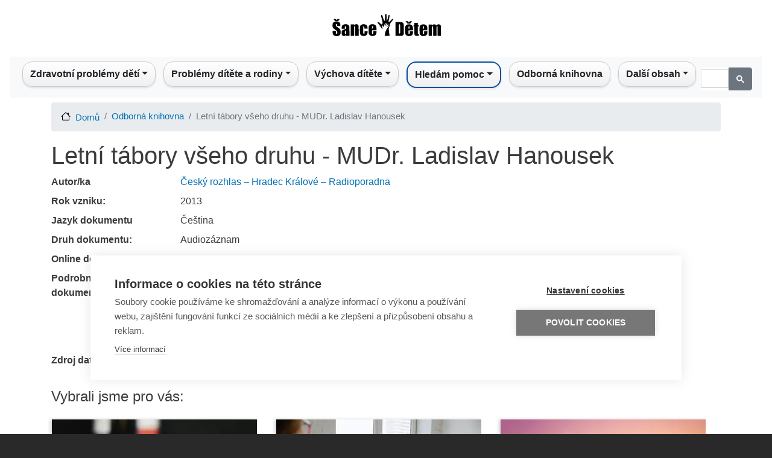

--- FILE ---
content_type: text/html; charset=UTF-8
request_url: https://sancedetem.cz/publikace/letni-tabory-vseho-druhu-mudr-ladislav-hanousek
body_size: 9350
content:
<!DOCTYPE html>
<html lang=cs dir=ltr>
<head>
<link rel=apple-touch-icon sizes=180x180 href="/themes/custom/sancedetem_bootstrap/favicon/xapple-touch-icon.png.pagespeed.ic.kzaLulJ789.webp">
<link rel=icon type="image/png" sizes=32x32 href="/themes/custom/sancedetem_bootstrap/favicon/xfavicon-32x32.png.pagespeed.ic.Kb-5gLIx_1.webp">
<link rel=icon type="image/png" sizes=16x16 href="/themes/custom/sancedetem_bootstrap/favicon/xfavicon-16x16.png.pagespeed.ic.ldiOJrDbwE.webp">
<link rel=manifest href="/themes/custom/sancedetem_bootstrap/favicon/site.webmanifest">
<link rel=mask-icon href="/themes/custom/sancedetem_bootstrap/favicon/safari-pinned-tab.svg" color="#5bbad5">
<link rel="shortcut icon" href="/themes/custom/sancedetem_bootstrap/favicon/favicon.ico">
<meta name=msapplication-TileColor content="#da532c">
<meta name=msapplication-config content="/themes/custom/sancedetem_bootstrap/favicon/browserconfig.xml">
<meta name=theme-color content="#ffffff">
<meta property=fb:app_id content=1621139268270813 />
<script>(function(w,d,s,l,i){w[l]=w[l]||[];w[l].push({'gtm.start':new Date().getTime(),event:'gtm.js'});var f=d.getElementsByTagName(s)[0],j=d.createElement(s),dl=l!='dataLayer'?'&l='+l:'';j.async=true;j.src='https://www.googletagmanager.com/gtm.js?id='+i+dl;f.parentNode.insertBefore(j,f);})(window,document,'script','dataLayer','GTM-KH2NRT');</script>
<meta charset=utf-8 />
<meta name=Generator content="Drupal 8 (https://www.drupal.org)"/>
<meta name=MobileOptimized content=width />
<meta name=HandheldFriendly content=true />
<meta name=viewport content="width=device-width, initial-scale=1, shrink-to-fit=no"/>
<meta http-equiv=x-ua-compatible content="ie=edge"/>
<link rel="shortcut icon" href="/themes/custom/sancedetem_bootstrap/favicon.ico" type="image/vnd.microsoft.icon"/>
<title>Letní tábory všeho druhu - MUDr. Ladislav Hanousek | Šance Dětem</title>
<link rel=stylesheet media=all href="/sites/default/files/css/css_I5Nr1pxKYSIw_ZWilnRoIlTQZskDUiDu6HFSlQEqqLs.css+css_jRyX9OrwFiU9DebQ30aYot4BsM90HzY3K_UvlBfLs9Y.css.pagespeed.cc.VYDE_8kKiP.css"/>
<link rel=stylesheet media=print href="/sites/default/files/css/A.css_Y4H_4BqmgyCtG7E7YdseTs2qvy9C34c51kBamDdgark.css.pagespeed.cf.DObNZJpX6i.css"/>
<!--[if lte IE 8]>
<script src="/sites/default/files/js/js_VtafjXmRvoUgAzqzYTA3Wrjkx9wcWhjP0G4ZnnqRamA.js"></script>
<![endif]-->
<script src="/sites/default/files/js/js_5H02umKnXJLragt32xsgTV1tHk06Ymc_I1ZGk1Pc1Tg.js.pagespeed.jm.CHbic5Yc03.js"></script>
</head>
<body class="layout-no-sidebars path-admin">
<noscript><iframe src="https://www.googletagmanager.com/ns.html?id=GTM-KH2NRT" height=0 width=0 style="display:none;visibility:hidden"></iframe></noscript>
<a href="#main-content" class="visually-hidden focusable skip-link">
Přejít k hlavnímu obsahu
</a>
<div class=dialog-off-canvas-main-canvas data-off-canvas-main-canvas>
<div id=page-wrapper>
<div id=page>
<header id=header class=header role=banner aria-label="Site header">
<nav class="navbar d-flex justify-content-center" id=navbar-top>
<section class="row region region-top-header">
<div id=block-logoblock class="block block-homepage block-logo-block">
<div class=content>
<div class="col d-none d-lg-block">
<div class=row>
<div class=text-center>
<a href="/" aria-label="Sance Detem Logo"><img src="/themes/custom/sancedetem_bootstrap/logo.svg" class="rounded logo_sancedetem" alt="Sance Detem Logo" width=200 height=70></a>
</div>
</div>
</div>
</div>
</div>
</section>
</nav>
<nav class="navbar navbar-expand-lg" id=navbar-main>
<nav role=navigation aria-labelledby=block-sancedetem-bootstrap-main-menu-menu id=block-sancedetem-bootstrap-main-menu class="block block-menu navigation menu--main">
<h2 class=sr-only id=block-sancedetem-bootstrap-main-menu-menu>Main navigation</h2>
<nav class="navbar navbar-expand-lg navbar-light bg-light nav-fill w-100 justify-content-center">
<div class=d-lg-none><a href="/"><img src="/themes/custom/sancedetem_bootstrap/logo.svg" class="rounded logo_sancedetem" alt="Sance Detem Logo"></a></div>
<button class="navbar-toggler ml-4" type=button data-toggle=collapse data-target="#navbarNav" aria-controls=navbarNav aria-expanded=false aria-label="Toggle navigation">
<span class=navbar-toggler-icon></span>
</button>
<div class="collapse navbar-collapse" id=navbarNav>
<ul class="navbar-nav mx-auto">
<li class="nav-item dropdown" style="text-align: left">
<span class="nav-link dropdown-toggle" style="cursor: pointer; color: #212529;" aria-haspopup=true aria-expanded=false>Zdravotní problémy dětí</span>
<div class=dropdown-menu aria-labelledby=navbarDropdownMenuLink>
<a href="/zdravotni-postizeni-ditete" title="Informace o nejrůznějších handicapech, s nimiž se mohou děti narodit a nebo je mohou získat." class=dropdown-item data-drupal-link-system-path="admin/structure/pagesd/91">Zdravotní postižení dítěte</a>
<a href="/rodina-ditete-s-postizenim" title="Rozcestník vedoucí k materiálům ohledně postiženého ditěte a péče o něj v rámci rodiny" class=dropdown-item data-drupal-link-system-path="admin/structure/pagesd/85">Rodina dítěte s postižením</a>
<a href="/sluzby-pro-deti-s-postizenim" title="Rozcestník vedoucí k materiálům ohledně služeb pro děti a jejich rodiče" class=dropdown-item data-drupal-link-system-path="admin/structure/pagesd/180">Služby pro děti s postižením</a>
<a href="/deti-s-poruchami-reci" title="Informace pro rodiče ohledně poruch řeči a možnostech nápravy." class=dropdown-item data-drupal-link-system-path="admin/structure/pagesd/92">Děti s poruchami řeči</a>
<a href="/bezna-onemocneni" title="Informace pro rodiče ohledně běžných onemocnění, s nimiž se každé dítě potká." class=dropdown-item data-drupal-link-system-path="admin/structure/pagesd/99">Běžná onemocnění</a>
<a href="/urazy-prvni-pomoc-u-deti" title="Informace pro děti i rodiče o nejrůznějších úrazech, kterým je vhodné se vyvarovat." class=dropdown-item data-drupal-link-system-path="admin/structure/pagesd/101">Úrazy a první pomoc u dětí</a>
<a href="/celozivotni-zavazna-onemocneni" title="Informace o celoživotních či závažných onemocněních, s nimiž se bude dítě muset naučit žít." class=dropdown-item data-drupal-link-system-path="admin/structure/pagesd/104">Celoživotní a závažná onemocnění</a>
<a href="/paliativni-pece-o-deti" title="Informace o tom, jak zvládat nevyléčitelné onemocnění dítěte, které spěje k úmrtí." class=dropdown-item data-drupal-link-system-path="admin/structure/pagesd/19">Paliativní péče o děti</a>
<a href="/dite-u-lekare" title="Informace o tom, kdy je nutné či vhodné zamířit s dítětem k lékaři, aniž by bylo nemocné." class=dropdown-item data-drupal-link-system-path="admin/structure/pagesd/105">Dítě u lékaře</a>
<a href="/registr-poskytovatelu-socialnich-sluzeb" title="Informace o pomáhajících organizacích v závislosti na druhu handicapu či problému dítěte." class=dropdown-item data-drupal-link-system-path="admin/structure/article/430">Registr poskytovatelů sociálních služeb</a>
<a href="/kontakty-deti-zdravotni-problemy" title="Rozcestník na kontakty na pomocné organizace ohledně zdravotních potíží a postižení dětí" class=dropdown-item data-drupal-link-system-path="admin/structure/article/749">Kontakty - Děti a zdravotní problémy</a>
</div>
</li>
<li class="nav-item dropdown" style="text-align: left">
<span class="nav-link dropdown-toggle" style="cursor: pointer; color: #212529;" aria-haspopup=true aria-expanded=false>Problémy dítěte a rodiny</span>
<div class=dropdown-menu aria-labelledby=navbarDropdownMenuLink>
<a href="/dite-skola" title="Problémy ve škole, s nimiž se může dítě z různých důvodů setkat." class=dropdown-item data-drupal-link-system-path="admin/structure/pagesd/123">Dítě a škola</a>
<a href="/dite-v-digitalnim-svete" title="Problémy, kterým může být dítě vystaveno při práci s internetem." class=dropdown-item data-drupal-link-system-path="admin/structure/pagesd/68">Dítě v digitálním světě</a>
<a href="/sexualni-vychova-ohrozeni-ditete" title="Sexuální výchova a informace o sexuálních hrozbách, vše z pohledu dětí a dospívajících." class=dropdown-item data-drupal-link-system-path="admin/structure/pagesd/122">Sexuální výchova a ohrožení dítěte</a>
<a href="/problemove-chovani-ditete" title="Informace o takových typech chování dítěte, které mohou mít právní a zdravotní důsledky." class=dropdown-item data-drupal-link-system-path="admin/structure/pagesd/121">Problémové chování dítěte</a>
<a href="/psychicke-problemy-ditete" title="Informace o nejrůznějších nestandardních psychických stavech, které mohou děti postihnout." class=dropdown-item data-drupal-link-system-path="admin/structure/pagesd/31">Psychické problémy dítěte</a>
<a href="/problemove-chovani-dospeleho" title="Informace o chování, které lze ze strany rodičů označit za nepřiměřené až nebezpečné." class=dropdown-item data-drupal-link-system-path="admin/structure/pagesd/113">Problémové chování dospělého</a>
<a href="/problemy-v-rodine-ditete" title="Informace o problémech, které mohou potkat rodinu dítěte, aniž by je mělo dítě na svědomí." class=dropdown-item data-drupal-link-system-path="admin/structure/pagesd/29">Problémy v rodině dítěte</a>
<a href="/rozpad-rodiny-rozvod-vyzivne" title="Sekce článků, zaměřená na situaci, kdy se rodina rozpadá, rozvádí a jak fungovat v novém uspořádání" class=dropdown-item data-drupal-link-system-path="admin/structure/pagesd/109">Rozpad rodiny, rozvod a výživné</a>
<a href="/cizinci-jejich-deti-v-cr" title="Informace pro cizince o tom, jaké povinnosti a úskalí může představovat život v ČR." class=dropdown-item data-drupal-link-system-path="admin/structure/pagesd/41">Cizinci a jejich děti v ČR</a>
<a href="/rodina-ci-dite-jako-obet-trestneho-cinu" title="Informace o tom, co dělat, pokud jsou rodič či dítě vystaveni protizákonnému jednání." class=dropdown-item data-drupal-link-system-path="admin/structure/pagesd/45">Rodina či dítě obětí trestného činu</a>
<a href="/umluva-o-pravech-ditete-v-souvislostech" title="Článek o Úmluvě a o jejím dopadu na český právní řád" class=dropdown-item data-drupal-link-system-path="admin/structure/article/786">Úmluva o právech dítěte v souvislostech</a>
<a href="/registr-poskytovatelu-socialnich-sluzeb" title="Odkaz na registr poskytovatelů sociálních služeb, tedy rozcestník na pomáhající organizace z hlediska sociálního i zdravotního." class=dropdown-item data-drupal-link-system-path="admin/structure/article/430">Registr poskytovatelů sociálních služeb</a>
<a href="/nahradni-pece-o-dite" title="Část webu, věnovaná situaci, kdy je dítě v různorodých formách náhradní / ústavní péče, zkrátka mimo vlastní rodinu." class=dropdown-item data-drupal-link-system-path="admin/structure/pagesd/208">Náhradní péče</a>
<a href="/kontakty-problemy-ditete-ci-rodiny" title="Rozcestník na organizace, čelí-li dítě či rodina nezdravotním problémům" class=dropdown-item data-drupal-link-system-path="admin/structure/article/750">Kontakty - Problémy dítěte či rodiny</a>
<a href="/kontakty-financni-dluhove-poradenstvi" title="Odkaz na organizace pomáhající při finančních těžkostech" class=dropdown-item data-drupal-link-system-path="admin/structure/article/762">Kontakty - Finanční a dluhové poradenství</a>
</div>
</li>
<li class="nav-item dropdown" style="text-align: left">
<span class="nav-link dropdown-toggle" style="cursor: pointer; color: #212529;" aria-haspopup=true aria-expanded=false>Výchova dítěte</span>
<div class=dropdown-menu aria-labelledby=navbarDropdownMenuLink>
<a href="/tehotenstvi-porod" title="Informace od těhotenství až po porod miminka." class=dropdown-item data-drupal-link-system-path="admin/structure/pagesd/25">Těhotenství a porod</a>
<a href="/pece-o-novorozence" title="Sekce k problematice péče o čerstvě narozené mininko." class=dropdown-item data-drupal-link-system-path="admin/structure/pagesd/202">Péče o novorozence</a>
<a href="/attachment" title="Informace o probkematice citových vazeb mezi dítětem a rodiči." class=dropdown-item data-drupal-link-system-path="admin/structure/pagesd/125">Attachment</a>
<a href="/vyvoj-ditete-v-etapach" title="Informace o vývoj dítěte pro rodiče z hlediska věku, schopností a školního věku" class=dropdown-item data-drupal-link-system-path="admin/structure/pagesd/27">Vývoj dítěte v etapách</a>
<a href="https://sancedetem.cz/serial-prekvap-problem-nez-prekvapi-tebe" title="Seriál „Překvap problém, než překvapí tebe&quot;" class=dropdown-item>„Překvap problém, než překvapí tebe&quot;</a>
<a href="/vychova-ditete-v-souvislostech" title="Informace pro rodiče ohledně úskalí výchovy, zejména její úspěšné aplikace." class=dropdown-item data-drupal-link-system-path="admin/structure/pagesd/127">Výchova dítěte v souvislostech</a>
<a href="/detske-prozivani" title="Sekce věnovaná dětským emocím a prožívání různých situací." class=dropdown-item data-drupal-link-system-path="admin/structure/pagesd/203">Dětské prožívání</a>
<a href="/rodinne-vztahy" title="Sekce věnovaná problematice rodinných vazeb a vztahů." class=dropdown-item data-drupal-link-system-path="admin/structure/pagesd/204">Rodinné vztahy</a>
<a href="/rodicovske-pristupy" title="Sekce věnovaná problematice výchovy dítěte z hlediska rodičovských přístupů" class=dropdown-item data-drupal-link-system-path="admin/structure/pagesd/205">Rodičovské přístupy</a>
<a href="/rodicovske-kompetence" title="Sekce věnovaná problematice rodičů z hlediska jejich emočního a psychického vybavení být rodičem." class=dropdown-item data-drupal-link-system-path="admin/structure/pagesd/206">Rodičovské kompetence</a>
<a href="/vychova-ditete-k-psychicke-odolnosti-jeji-vyvoj" title="Informace o resilienci, tedy psychické odolnosti dítěte, zejména jak ji budovat." class=dropdown-item>Dítě a psychická odolnost</a>
<a href="/spolecne-aktivity" title="Informace o činnostech, které mohou a nebo by měli konat rodiče dohromady s dětmi" class=dropdown-item data-drupal-link-system-path="admin/structure/pagesd/126">Společné aktivity</a>
<a href="/problemy-ve-vychove" title="Informace pro rodiče o situacích, kdy může být výchova komplikovaná." class=dropdown-item data-drupal-link-system-path="admin/structure/pagesd/128">Problémy ve výchově</a>
<a href="/rodic-v-praci-vychova-ditete" title="Informace k problematice skloubení pracovního života a výchovy malých dětí." class=dropdown-item data-drupal-link-system-path="admin/structure/pagesd/130">Rodič v práci a výchova dítěte</a>
<a href="/kontakty-problemy-s-vychovou-deti" title="Pomocné organizace" class=dropdown-item data-drupal-link-system-path="admin/structure/article/751">Kontakty - Problémy s výchovou dětí</a>
</div>
</li>
<li class="nav-item dropdown" style="text-align: left">
<span class="nav-link dropdown-toggle" style="cursor: pointer; color: #212529;" aria-haspopup=true aria-expanded=false>Hledám pomoc</span>
<div class=dropdown-menu aria-labelledby=navbarDropdownMenuLink>
<a href="/davky-prispevky" title="Sekce webu vedoucí na informace o dávkách a příspěvcích, které může člověk získat od státu, splní-li / splnil-li podmínky." class=dropdown-item data-drupal-link-system-path="admin/structure/pagesd/212">Dávky a příspěvky</a>
<a href="/mapa-sluzeb" title="Mapa sociálních služeb v ČR" class=dropdown-item data-drupal-link-system-path="admin/structure/article/920">Mapa sociálních služeb</a>
<a href="/kontakty-deti-zdravotni-problemy" title="Kontakty na organizace, věnující se nemocným či postiženým dětem" class=dropdown-item data-drupal-link-system-path="admin/structure/article/749">Kontakty - Děti a zdravotní problémy</a>
<a href="/kontakty-problemy-ditete-ci-rodiny" title="Kontakty na organizace v případech, kdy má rodina dítěte nebo dítě problémy primárně nezdravotní povahy" class=dropdown-item data-drupal-link-system-path="admin/structure/article/750">Kontakty - Problémy dítěte či rodiny</a>
<a href="/kontakty-problemy-s-vychovou-deti" title="Kontakty na organizace, které mohou při problémech výchovného charakteru" class=dropdown-item data-drupal-link-system-path="admin/structure/article/751">Kontakty - Problémy s výchovou dětí</a>
<a href="/kontakty-financni-dluhove-poradenstvi" title="Odkazy na organizace, které pomáhají s nevyhovující finanční situací" class=dropdown-item data-drupal-link-system-path="admin/structure/article/762">Kontakty - Finanční a dluhové poradenství</a>
</div>
</li>
<li class=nav-item style="text-align: left">
<a href="/odborna-knihovna" class=nav-link data-drupal-link-system-path=odborna-knihovna>Odborná knihovna</a>
</li>
<li class="nav-item dropdown" style="text-align: left">
<span class="nav-link dropdown-toggle" style="cursor: pointer; color: #212529;" aria-haspopup=true aria-expanded=false>Další obsah</span>
<div class=dropdown-menu aria-labelledby=navbarDropdownMenuLink>
<a href="https://sancedetem.cz/podcasts" title="Otevře rubriku podcasty" class=dropdown-item>Podcasty</a>
<a href="https://sancedetem.cz/videos" title="Otevře rubriku videa" class=dropdown-item>Videa</a>
<a href="https://sancedetem.cz/darcovstvi" title="Otevře rubriku o dárcovství" class=dropdown-item>Dárcovství</a>
<a href="/o-cem-se-mluvi" class=dropdown-item data-drupal-link-system-path=o-cem-se-mluvi>O čem se mluví</a>
<a href="/spolupracujici-odbornici" class=dropdown-item data-drupal-link-system-path=spolupracujici-odbornici>Spolupracující odborníci</a>
<a href="/slovnik-pojmu" class=dropdown-item data-drupal-link-system-path=slovnik-pojmu>Slovník pojmů</a>
<a href="/webinare" title="Stránky o webinářích portálu Šance Dětem" class=dropdown-item data-drupal-link-system-path="admin/structure/pagesd/61">Webináře</a>
<a href="/o-portalu" title="Informace o vzniku a fungování portálu" class=dropdown-item data-drupal-link-system-path="admin/structure/pagesd/65">O Portálu</a>
</div>
</li>
</ul>
<script async src=https://cse.google.com/cse.js?cx=a7f937c3956b240c6></script>
<div class=gcse-search></div>
</div>
</nav>
</nav>
<div data-drupal-messages-fallback class=hidden></div>
</nav>
</header>
<div id=main-wrapper class="layout-main-wrapper clearfix">
<div id=main class=container>
<div id=block-sancedetem-bootstrap-breadcrumbs class="block block-system block-system-breadcrumb-block">
<div class=content>
<nav role=navigation aria-label=breadcrumb>
<ol class=breadcrumb>
<li class=breadcrumb-item>
<a href="/">Domů</a>
</li>
<li class=breadcrumb-item>
<a href="/odborna-knihovna">Odborná knihovna</a>
</li>
<li class="breadcrumb-item active">
Letní tábory všeho druhu - MUDr. Ladislav Hanousek
</li>
</ol>
</nav>
</div>
</div>
<div class="row row-offcanvas row-offcanvas-left clearfix">
<main class="main-content col" id=content role=main>
<section class=section>
<a id=main-content tabindex=-1></a>
<div id=block-sancedetem-bootstrap-page-title class="block block-core block-page-title-block">
<div class=content>
<h1 class=title>
<div class="field field--name-name field--type-string field--label-hidden field__item">Letní tábory všeho druhu - MUDr. Ladislav Hanousek</div>
</h1>
</div>
</div>
<div id=block-sancedetem-bootstrap-content class="block block-system block-system-main-block">
<div class=content>
<div class=row>
<div class=region--top>
</div>
<div class=col-sm-9>
<dl class=row>
<dt class=col-sm-3>Autor/ka</dt>
<dd class=col-sm-9>
<div class=field__item><a href="/autor/cesky-rozhlas-hradec-kralove-radioporadna" hreflang=cs>Český rozhlas – Hradec Králové – Radioporadna</a></div>
</dd>
<dt class=col-sm-3>Rok vzniku:</dt>
<dd class=col-sm-9>
<div class=field__item>2013</div>
</dd>
<dt class=col-sm-3>Jazyk dokumentu</dt>
<dd class=col-sm-9>
<div class=field__item>Čeština</div>
</dd>
<dt class=col-sm-3>Druh dokumentu:</dt>
<dd class=col-sm-9>
<div class=field__item>Audiozáznam</div>
</dd>
<dt class=col-sm-3>Online dostupnost</dt>
<dd class=col-sm-9>
<div class=field__item>Ano</div>
</dd>
<dt class=col-sm-3>Podrobnosti o dokumentu</dt>
<dd class=col-sm-9>
<div class=field__item><p>Rozhovor s dětským lékařem MUDr. Ladislav Hanousek hovoří o nejrůznějších druzích letních táborů - od těch strandardních až po rekondiční, pro nemocné či jinak znevýhodněné děti.
</p><p>Poznámka: Pořad obsahuje hudební produkci.</p></div>
</dd>
<dt class=col-sm-3>Zdroj dat</dt>
<dd class=col-sm-9>
<a rel=nofollow href="https://prehravac.rozhlas.cz/audio/2849612">https://prehravac.rozhlas.cz/audio/2849612</a><br/>
</dd>
</dl>
</div>
<div>
</div>
<div class=region--bottom>
<h4>Vybrali jsme pro vás:</h4>
<div class=grid-x>
<div class="topic-card-container box-shadow-left box-shadow-right box-shadow-bottom cell m-3">
<div>
<a href="/pohled-do-zakulisi-videorozhovory-s-tvurci-komunikacni-kampane-chodicilidecz">
<img src="/sites/default/files/styles/article/public/2021-02/xN392.jpg,qitok=XQbfnlWb.pagespeed.ic.BUt0gsG9Dw.webp" width=340 height=226 alt="Ilustrační snímek" title="Ilustrační snímek" class=image-style-article />
</a>
</div>
<div class=topic-card-title-container>
<h2 class=topic-card-title>
<a href="/pohled-do-zakulisi-videorozhovory-s-tvurci-komunikacni-kampane-chodicilidecz">Pohled do zákulisí: Videorozhovory s tvůrci komunikační kampaně chodicilide.cz.</a>
</h2>
</div>
</div>
<div class="topic-card-container box-shadow-left box-shadow-right box-shadow-bottom cell m-3">
<div>
<a href="/hlavni-spot-komunikacni-kampane-chodicilidecz">
<img src="/sites/default/files/styles/article/public/2021-02/xID,P20291-302-316-404,P20S.jpg,qitok=Polq7448.pagespeed.ic.6sv9elSkcs.webp" width=340 height=226 alt="Ilustrační snímek" title="Ilustrační snímek" class=image-style-article />
</a>
</div>
<div class=topic-card-title-container>
<h2 class=topic-card-title>
<a href="/hlavni-spot-komunikacni-kampane-chodicilidecz">Hlavní spot komunikační kampaně chodicilide.cz</a>
</h2>
</div>
</div>
<div class="topic-card-container box-shadow-left box-shadow-right box-shadow-bottom cell m-3">
<div>
<a href="/jsme-normalni">
<img src="/sites/default/files/styles/article/public/2021-01/xN101,P20-,P20Normalni.png,qitok=4Q65_kVq.pagespeed.ic.J_jl96dk37.webp" width=340 height=226 alt="Dvojice ve výskoku u moře [fotografka Jill Wellington]" title="Dvojice ve výskoku u moře [fotografka Jill Wellington]" class=image-style-article />
</a>
</div>
<div class=topic-card-title-container>
<h2 class=topic-card-title>
<a href="/jsme-normalni">Jsme normální!</a>
</h2>
</div>
</div>
<div class="topic-card-container box-shadow-left box-shadow-right box-shadow-bottom cell m-3">
<div>
<a href="/tvurci-chodicich-lidi-snazili-jsme-se-kazdemu-zprostredkovat-pocit-ze-patri-mezi-postizene">
<img src="/sites/default/files/styles/article/public/2021-01/xN099,P20-,P20Chodici.png,qitok=TPgw04-M.pagespeed.ic.WqpNUeFzS9.webp" width=340 height=226 alt="Dívka ve výskoku" title="Dívka ve výskoku" class=image-style-article />
</a>
</div>
<div class=topic-card-title-container>
<h2 class=topic-card-title>
<a href="/tvurci-chodicich-lidi-snazili-jsme-se-kazdemu-zprostredkovat-pocit-ze-patri-mezi-postizene">Tvůrci chodících lidí: Snažili jsme se každému zprostředkovat pocit, že patří mezi postižené</a>
</h2>
</div>
</div>
<div class="topic-card-container box-shadow-left box-shadow-right box-shadow-bottom cell m-3">
<div>
<a href="/jak-se-vyrovnat-s-postizenim-ditete">
<img src="/sites/default/files/styles/article/public/2021-01/xN079.jpg,qitok=h2v_GCdF.pagespeed.ic.TVIHLJjg21.webp" width=340 height=226 alt="Žena v psychické nepohodě" title="Žena v psychické nepohodě" class=image-style-article />
</a>
</div>
<div class=topic-card-title-container>
<h2 class=topic-card-title>
<a href="/jak-se-vyrovnat-s-postizenim-ditete">Jak se vyrovnat s postižením dítěte </a>
</h2>
</div>
</div>
<div class="topic-card-container box-shadow-left box-shadow-right box-shadow-bottom cell m-3">
<div>
<a href="/chodicilidecz-proc-neni-soucit-s-lidmi-s-postizenim-namiste">
<img src="/sites/default/files/styles/article/public/2021-01/xN100,P20-,P20Tvurci.png,qitok=S2UcbSVg.pagespeed.ic.tGCd9aIjdL.webp" width=340 height=226 alt="Dívka ve výskoku [fotograf Mantas Hesthaven]" title="Dívka ve výskoku [fotograf Mantas Hesthaven]" class=image-style-article />
</a>
</div>
<div class=topic-card-title-container>
<h2 class=topic-card-title>
<a href="/chodicilidecz-proc-neni-soucit-s-lidmi-s-postizenim-namiste">Chodicilide.cz: Proč není soucit s lidmi s postižením namístě?</a>
</h2>
</div>
</div>
<div class="topic-card-container box-shadow-left box-shadow-right box-shadow-bottom cell m-3">
<div>
<a href="/inkluze-neni-novinka-deti-s-postizenim-si-zaslouzi-pomoc-porozumeni-uctu">
<img src="/sites/default/files/styles/article/public/storage/2020-04/xfotolia_39133456_xs.jpg,qh=e8f5c851,aitok=iiti1ys7.pagespeed.ic.WJN0l3Z5vG.webp" width=340 height=226 alt="Dítě před televizí" title="Dítě před televizí" class=image-style-article />
</a>
</div>
<div class=topic-card-title-container>
<h2 class=topic-card-title>
<a href="/inkluze-neni-novinka-deti-s-postizenim-si-zaslouzi-pomoc-porozumeni-uctu">Inkluze není novinka</a>
</h2>
</div>
</div>
<div class="topic-card-container box-shadow-left box-shadow-right box-shadow-bottom cell m-3">
<div>
<a href="/rodina-dite-se-zdravotnim-postizenim">
<img src="/sites/default/files/styles/article/public/storage/2019-01/xrodina_na_louce.jpg,qh=4397d942,aitok=tb0NyJVv.pagespeed.ic.zI2yQVidDP.webp" width=340 height=226 alt="Rodina na louce" title="Rodina na louce" class=image-style-article />
</a>
</div>
<div class=topic-card-title-container>
<h2 class=topic-card-title>
<a href="/rodina-dite-se-zdravotnim-postizenim">Rodina a dítě s postižením</a>
</h2>
</div>
</div>
<div class="topic-card-container box-shadow-left box-shadow-right box-shadow-bottom cell m-3">
<div>
<a href="/narocnost-pece-o-dite-se-zdravotnim-postizenim">
<img src="/sites/default/files/styles/article/public/storage/2019-11/xnarocnost.jpg,qitok=DsiWX6ez.pagespeed.ic.bDWevrlLD-.webp" width=340 height=226 alt="Žena s migrénou" title="Žena s migrénou" class=image-style-article />
</a>
</div>
<div class=topic-card-title-container>
<h2 class=topic-card-title>
<a href="/narocnost-pece-o-dite-se-zdravotnim-postizenim">Náročnost péče o dítě s postižením</a>
</h2>
</div>
</div>
<div class="topic-card-container box-shadow-left box-shadow-right box-shadow-bottom cell m-3">
<div>
<a href="/pomoc-osobam-pecujicim-o-dite-se-zdravotnim-postizenim">
<img src="/sites/default/files/styles/article/public/storage/2019-01/xruce.jpg,qitok=3sFiTlg_.pagespeed.ic.DV_p9ovMkl.webp" width=340 height=226 alt="Čtveřice držících se rukou" title="Čtveřice držících se rukou" class=image-style-article />
</a>
</div>
<div class=topic-card-title-container>
<h2 class=topic-card-title>
<a href="/pomoc-osobam-pecujicim-o-dite-se-zdravotnim-postizenim">Pomoc pečujícím o dítě s postižením</a>
</h2>
</div>
</div>
<div class="topic-card-container box-shadow-left box-shadow-right box-shadow-bottom cell m-3">
<div>
<a href="/nutnost-odpocinku-osob-pecujicich-o-dite-se-zp">
<img src="/sites/default/files/styles/article/public/2021-01/xN076,P20-,P20Nutnost.png,qitok=tmCFM2ww.pagespeed.ic.Bq6XQeSFAu.webp" width=340 height=226 alt="Chlapec a dívka na louce" title="Chlapec a dívka na louce" class=image-style-article />
</a>
</div>
<div class=topic-card-title-container>
<h2 class=topic-card-title>
<a href="/nutnost-odpocinku-osob-pecujicich-o-dite-se-zp">Nutnost odpočinku pečujících osob</a>
</h2>
</div>
</div>
<div class="topic-card-container box-shadow-left box-shadow-right box-shadow-bottom cell m-3">
<div>
<a href="/v-rodine-neni-pouze-nemocne-dite">
<img src="/sites/default/files/styles/article/public/storage/2019-02/xnejen_dite.jpg,qitok=wqXh9gdw.pagespeed.ic.fPqerHHzCc.webp" width=340 height=226 alt="Matka a tři děti na louce" title="Matka a tři děti na louce" class=image-style-article />
</a>
</div>
<div class=topic-card-title-container>
<h2 class=topic-card-title>
<a href="/v-rodine-neni-pouze-nemocne-dite">V rodině není pouze nemocné dítě</a>
</h2>
</div>
</div>
</div>
</div>
</div>
</div>
</div>
</section>
</main>
</div>
</div>
</div>
<footer class=site-footer>
<div class=container>
<div class=site-footer__bottom>
<section class="row region region-footer-fifth">
<div id=block-footerfifthblock class="block block-homepage block-footer-fifth-block w-100">
<div class=content>
<div class="container w-100">
<div class=row>
<div class="col-sm text-center">
© <a href="https://www.nadacesirius.cz/">Obecně prospěšná společnost Sirius</a>, o.p.s.<br> 2011–2026
</div>
<div class="col-sm text-center">
Šance Dětem<br>ISSN&nbsp;1805-8876<br/><a href="mailto:nazory@sancedetem.cz" title="Chceme znát váš názor. Napište nám.">nazory@sancedetem.cz</a>
</div>
<div class="col-sm text-center">
<a href="http://eepurl.com/dwbCjD" title="Odběr novinek e-mailem">Odběr novinek e-mailem</a><br>
<a href="/informace-o-webu" title="Podmínky užívání webových stránek www.sancedetem.cz.">Informace o webu</a><br>
<a href="/ochrana-osobnich-udaju" title="Ochrana osobních údajů">Ochrana osobních údajů</a>
</div>
<div class="col-sm text-center">
<a target=_blank href="https://www.facebook.com/sancedetem"><img width=60px height=60px src="/themes/custom/sancedetem_bootstrap/facebook.svg" alt=facebook></a>
<a target=_blank href="https://www.youtube.com/c/SanceDetem"><img width=60px height=60px src="/themes/custom/sancedetem_bootstrap/youtube.svg" alt=youtube></a>
<a target=_blank href="https://anchor.fm/sancedetem"><img width=60px height=60px src="/themes/custom/sancedetem_bootstrap/podcast.svg" alt=podcast></a>
</div>
</div>
</div>
</div>
</div>
</section>
</div>
</div>
</footer>
</div>
</div>
</div>
<script type="application/json" data-drupal-selector=drupal-settings-json>{"path":{"baseUrl":"\/","scriptPath":null,"pathPrefix":"","currentPath":"admin\/structure\/document\/37293","currentPathIsAdmin":true,"isFront":false,"currentLanguage":"cs"},"pluralDelimiter":"\u0003","suppressDeprecationErrors":true,"user":{"uid":0,"permissionsHash":"b8c74dd95051915fa0f9c58b1ee176238d74d3dd1dab25ed5157bf12db93980e"}}</script>
<script src="/sites/default/files/js/js_8U4I1evK0ulop-e1vAvGero9DQxLqZDs6gaIi73eH7o.js.pagespeed.ce.OHtIgO3ewD.js"></script>
<div id=sidebox>
<div class=motive>
<img src="/themes/custom/sancedetem_bootstrap/xmotiv.jpg.pagespeed.ic.2lMwY6mt7a.webp" width=66 height=107 alt=""/>
</div>
<div class=description>
<div>
<p>Sdělte nám svůj názor na portál<br/>Šance Dětem prostřednictvím<br/><a href="https://docs.google.com/forms/d/1R1VovWbI5BS0ggOlK0k2qlT8RT4MX6o9R5M4JpBcI7Q/viewform" target=_blank>on-line dotazníku</a>.</p>
</div>
</div>
</div>
</body>
</html>
